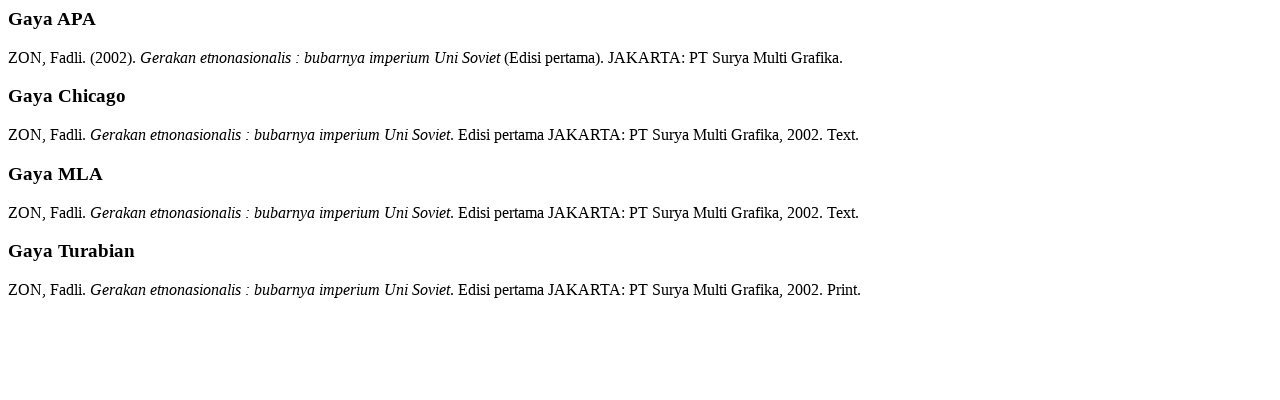

--- FILE ---
content_type: text/html; charset=UTF-8
request_url: https://catalog.umj.ac.id/index.php?p=cite&id=73329&keywords=
body_size: 199
content:
<p class="citation">
  <h3>Gaya APA</h3>
      <span class="authors">ZON, Fadli.</span> <span class="year">(2002).</span>
    <span class="title"><em>Gerakan etnonasionalis : bubarnya imperium Uni Soviet</em> (<span class="edition">Edisi pertama)</span>.</span>
    <span class="publish_place">JAKARTA:</span>
  <span class="publisher">PT Surya Multi Grafika.</span>
</p><p class="citation">
  <h3>Gaya Chicago</h3>
      <span class="authors">ZON, Fadli.</span>
    <span class="title"><em>Gerakan etnonasionalis : bubarnya imperium Uni Soviet</em>.</span>
    <span class="edition">Edisi pertama</span>
    <span class="publish_place">JAKARTA:</span>
  <span class="publisher">PT Surya Multi Grafika,</span>
  <span class="year">2002.</span>
  <span class="gmd_name">Text.</span>
</p>
<p class="citation">
  <h3>Gaya MLA</h3>
      <span class="authors">ZON, Fadli.</span>
    <span class="title"><em>Gerakan etnonasionalis : bubarnya imperium Uni Soviet</em>.</span>
    <span class="edition">Edisi pertama</span>
    <span class="publish_place">JAKARTA:</span>
  <span class="publisher">PT Surya Multi Grafika,</span>
  <span class="year">2002.</span>
  <span class="gmd_name">Text.</span>
</p>
<p class="citation">
  <h3>Gaya Turabian</h3>
      <span class="authors">ZON, Fadli.</span>
    <span class="title"><em>Gerakan etnonasionalis : bubarnya imperium Uni Soviet</em>.</span>
    <span class="edition">Edisi pertama 
    <span class="publish_place">JAKARTA:</span>
  <span class="publisher">PT Surya Multi Grafika,</span>
  <span class="year">2002.</span>
  <span class="gmd_name">Print.</span>
</p>
<p class="spacer">&nbsp;</p>